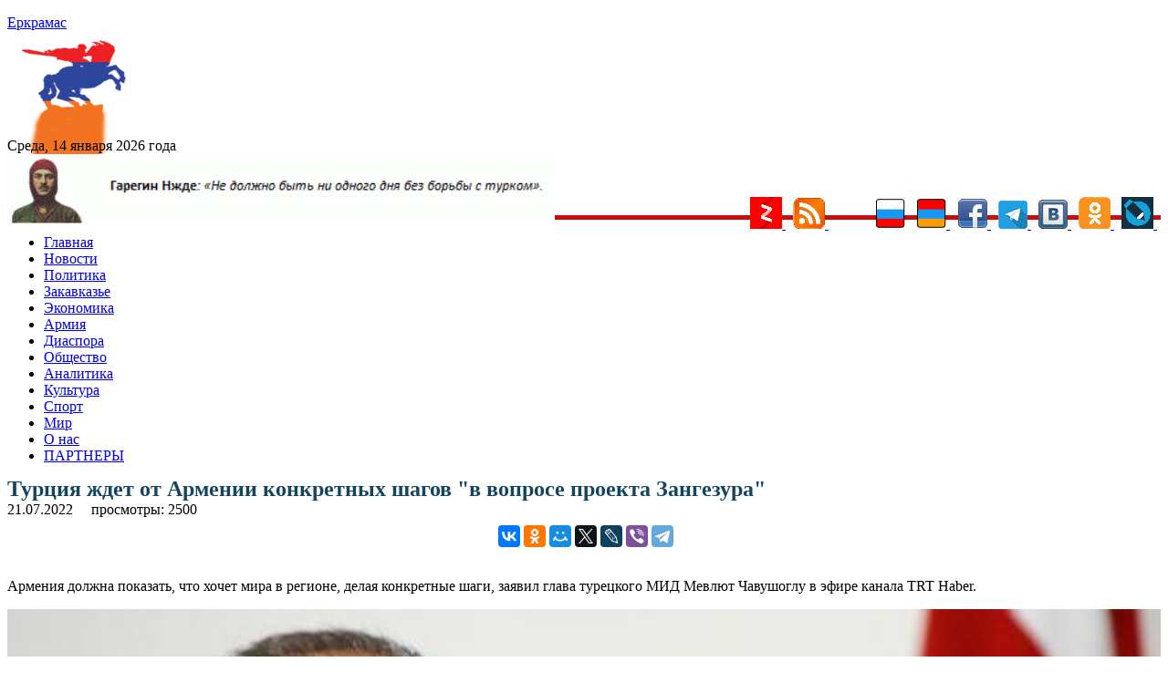

--- FILE ---
content_type: text/html; charset=utf-8
request_url: https://aflt.market.yandex.ru/widgets/service?appVersion=4e3c53b3d5b5ecec91b93b9c3c0637f348aa0ce5
body_size: 491
content:

        <!DOCTYPE html>
        <html>
            <head>
                <title>Виджеты, сервисная страница!</title>

                <script type="text/javascript" src="https://yastatic.net/s3/market-static/affiliate/2393a198fd495f7235c2.js" nonce="MznoblABHWst75D9QC4jZA=="></script>

                <script type="text/javascript" nonce="MznoblABHWst75D9QC4jZA==">
                    window.init({"browserslistEnv":"legacy","page":{"id":"affiliate-widgets:service"},"request":{"id":"1768414654508\u002F5530c7540f6f3435702d4c1f5d480600\u002F1"},"metrikaCounterParams":{"id":45411513,"clickmap":true,"trackLinks":true,"accurateTrackBounce":true}});
                </script>
            </head>
        </html>
    